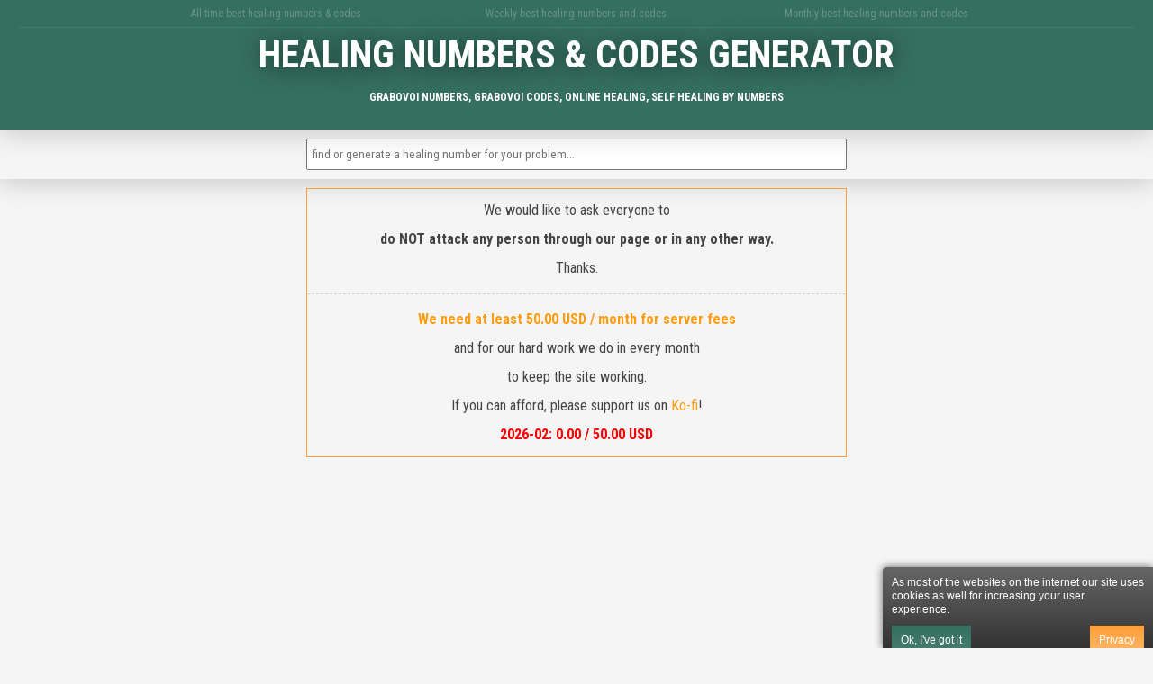

--- FILE ---
content_type: text/html; charset=UTF-8
request_url: https://www.healingnumbers.info/9096994
body_size: 3795
content:
	<!DOCTYPE html>
	<html xmlns="http://www.w3.org/1999/xhtml" lang="hu">
	<head>
		<title>Healing number: 9096994 - I am the best gigolo, the creator of perfect sex. I constantly attracting rich, good and beautiful girls and female clients. - Healing numbers generator, online healing</title>
		<meta name="description" content="Healing number: 9096994 - I am the best gigolo, the creator of perfect sex. I constantly attracting rich, good and beautiful girls and female clients. - Healing numbers generator, online healing" />
		<meta name="keywords" content="healing, numbers, codes, grabovoi, online healing, self healing, how to use, generator, generate" />	
		<meta name="viewport" content="width=device-width, initial-scale=1" />
		<meta http-equiv="Content-Type" content="text/html; charset=UTF-8" />
		<link rel="dns-prefetch" href="https://fonts.gstatic.com/">
		<link rel="stylesheet" href="/cdn/style.css" type="text/css">
		<link href="https://fonts.googleapis.com/css?family=Roboto+Condensed:400,700" rel="stylesheet">
		<link rel="canonical" href="https://www.healingnumbers.info/9096994" />
		<link rel="apple-touch-icon" sizes="57x57" href="/cdn/apple-icon-57x57.png">
		<link rel="apple-touch-icon" sizes="60x60" href="/cdn/apple-icon-60x60.png">
		<link rel="apple-touch-icon" sizes="72x72" href="/cdn/apple-icon-72x72.png">
		<link rel="apple-touch-icon" sizes="76x76" href="/cdn/apple-icon-76x76.png">
		<link rel="apple-touch-icon" sizes="114x114" href="/cdn/apple-icon-114x114.png">
		<link rel="apple-touch-icon" sizes="120x120" href="/cdn/apple-icon-120x120.png">
		<link rel="apple-touch-icon" sizes="144x144" href="/cdn/apple-icon-144x144.png">
		<link rel="apple-touch-icon" sizes="152x152" href="/cdn/apple-icon-152x152.png">
		<link rel="apple-touch-icon" sizes="180x180" href="/cdn/apple-icon-180x180.png">
		<link rel="icon" type="image/png" sizes="192x192"  href="/cdn/android-icon-192x192.png">
		<link rel="icon" type="image/png" sizes="32x32" href="/cdn/favicon-32x32.png">
		<link rel="icon" type="image/png" sizes="96x96" href="/cdn/favicon-96x96.png">
		<link rel="icon" type="image/png" sizes="16x16" href="/cdn/favicon-16x16.png">
		<link rel="manifest" href="/cdn/manifest.json">
		<meta name="msapplication-TileColor" content="#ffffff">
		<meta name="msapplication-TileImage" content="/cdn/ms-icon-144x144.png">
		<meta name="theme-color" content="#ffffff">
		<meta property="og:title" content="Healing number: 9096994 - I am the best gigolo, the creator of perfect sex. I constantly attracting rich, good and beautiful girls and female clients. - Healing numbers generator, online healing" />
		<meta property="og:site_name" content="Healing numbers generator, online healing"/>
		<meta property="og:url" content="https://www.healingnumbers.info/9096994" />
		<meta property="og:description" content="Healing number: 9096994 - I am the best gigolo, the creator of perfect sex. I constantly attracting rich, good and beautiful girls and female clients. - Healing numbers generator, online healing" />
		<meta property="og:type" content="website" />
		<meta property="og:image" content="https://www.healingnumbers.info/cdn/fb.jpg"/>
	</head>
	<body class="single">
		<div class="content">
			<div class="sticky">
				<header class="text-center clearfix">
					<div class="row_wrapper">
						<div class="row">
														<div class="col-xs-12 col-sm-12 col-md-12 col-lg-4">
								<span class="best_wrapper"><span class="dot"> &middot; </span><a href="/best-healing-grabovoi-numbers-codes">All time best healing numbers & codes</a></span>
							</div>
							<div class="col-xs-12 col-sm-12 col-md-12 col-lg-4"><span class="weekly_wrapper"><span class="dot"> &middot; </span><a href="/weekly-best-healing-grabovoi-numbers-and-codes/?week=2026-06">Weekly best healing numbers and codes</a></span></div><div class="col-xs-12 col-sm-12 col-md-12 col-lg-4"><span class="monthly_wrapper"><span class="dot"> &middot; </span><a href="/monthly-best-healing-grabovoi-numbers-and-codes/?month=2026-02">Monthly best healing numbers and codes</a></span></div>							</div>
							<div class="col-xs-12 col-sm-12 col-md-12 col-lg-12">
								<h1 class="bold uppercase"><span class="ib">Healing numbers & codes generator</span></h1>
							</div>
							<div class="col-xs-12 col-sm-12 col-md-12 col-lg-12">
								<h2 class="bold uppercase">Grabovoi numbers, Grabovoi codes, online healing, self healing by numbers</h2>
							</div>
						</div>
					</div>
				</header>
				<div class="clear clearfix swrapper text-center">
												<input type="text" name="s" id="s" placeholder="find or generate a healing number for your problem..." value="" />
										</div>
			</div>
			<div class="container">
				<div class="gnwrapper alert text-center mt1 mb2">
					<p>We would like to ask everyone to</p>
					<p class="bold">do NOT attack any person through our page or in any other way.</p>
					<p>Thanks.</p>
					<hr class="mt2 mb2" />
					<p><span class="bold orange">We need at least 50.00 USD / month for server fees</span></p>
					<p>and for our hard work we do in every month</p>
					<p>to keep the site working.</p>
					<p>If you can afford, please support us on <a href="https://ko-fi.com/healingnumbers" target="_blank" class="orange">Ko-fi</a>!</p>
					<p>
						<span class="bold monthnotok">2026-02: 0.00 / 50.00 USD</span>					</p>
				</div>
				<div class="col-xs-12 col-sm-12 col-md-12 col-lg-12 text-center mt1 mb2">
					<div class="row gnwrapper clearfix"><h3 class="mt1 mb1 bold uppercase text-center">Healing number: 9096994</h3><div class="clearfix stickyx"><div class='col-xs-9 col-sm-10 col-md-10 col-lg-10 th wd text-left bold'>HEALING NUMBER / CODE & WHAT'S FOR?</div><div class='col-xs-3 col-sm-2 col-md-2 col-lg-2 th wt text-right bold'>TIMES USED</div></div><div class="gninner mt1 clearfix" data-href="/9096994"><div class="clear col-xs-9 col-sm-10 col-md-10 col-lg-10 td wd text-left"><a href="/9096994" class="gn bold">9096994</a></div><div class="col-xs-3 col-sm-2 col-md-2 col-lg-2 td wt text-right small">44x</div><div class="wthcorr"><div class="clear col-xs-9 col-sm-10 col-md-10 col-lg-10 td wd text-left"><a href="/9096994" class="name">I am the best gigolo, the creator of perfect sex. I constantly attracting rich, good and beautiful girls and female clients.</a></div><div class="col-xs-3 col-sm-2 col-md-2 col-lg-2 td wt text-right small"></div></div><div class="clear col-xs-12 col-sm-12 col-md-12 col-lg-12 td wd text-left small tags">#healing number #9096994 #best #gigolo #creator #perfect #sex #constantly #attracting #rich #good #beautiful #girls #female #clients</div></div><p>Do you like this healing number? Is it a working code?</p><div class="kofi_wrapper"><a href="" target="_blank" class="kofi-button"><span class="kofitext"><img src="https://storage.ko-fi.com/cdn/cup-border.png" class="kofiimg" />Support us on Ko-Fi</span></a></div><p><a href="/healing-grabovoi-numbers-codes" class="mb0 small">HELP: What are healing / Grabovoi numbers & codes, and how to use them?</a></p><div class="gninner mt1 clearfix lmsm relative"><span class="absolute">ad</span><ins class="adsbygoogle" style="display:block;width:100%" data-ad-format="auto" data-full-width-responsive="true"></ins></div></div>				</div>
								
								<div class="col-xs-12 col-sm-12 col-md-12 col-lg-12 text-center small disc">
											<hr />
						<div class="kofi_wrapper"><a href="https://ko-fi.com/healingnumbers" target="_blank" class="kofi-button"><span class="kofitext"><img src="https://storage.ko-fi.com/cdn/cup-border.png" class="kofiimg" />Support us on Ko-Fi</span></a></div>
													<p><a href="/healing-grabovoi-numbers-codes">Help: What are healing / Grabovoi numbers & codes?</a></p>
							<p>Be aware of the "TIMES USED" variables are based on a cache system so not updated on every clicks but sometimes can "jump" as a normal behaviour.</p>
							<p>We are not responsible for any information you found on this website.</p>
							<p>Self-healing is everyone's own responsibility and never substitutes 100% certainty of medical treatment.</p>
							<p>If you have any problem please consult your doctor, pharmacist or a specialist of your problem.</p>
							<p><a href="/privacy" rel="nofollow">Privacy</a></p>
										</div>
							</div>
		</div>
									<div class="cookie">
					As most of the websites on the internet our site uses cookies as well for increasing your user experience. 
					<button class="cin orangebtn">Privacy</button>
					<button class="cok greenbtn">Ok, I've got it</button>
				</div>
							
		
		<div class="modal fade fastmodal" id="modal" role="dialog">
			<div class="modal-dialog relative">
				<div class="modal-content relative">
					<div class="modal-body relative"></div>
				</div>
				<a href="javascript:void(0);" class="modalclose absolute"><svg version="1.1" xmlns="http://www.w3.org/2000/svg" width="22" height="28" viewBox="0 0 22 28"><path d="M20.281 20.656c0 0.391-0.156 0.781-0.438 1.062l-2.125 2.125c-0.281 0.281-0.672 0.438-1.062 0.438s-0.781-0.156-1.062-0.438l-4.594-4.594-4.594 4.594c-0.281 0.281-0.672 0.438-1.062 0.438s-0.781-0.156-1.062-0.438l-2.125-2.125c-0.281-0.281-0.438-0.672-0.438-1.062s0.156-0.781 0.438-1.062l4.594-4.594-4.594-4.594c-0.281-0.281-0.438-0.672-0.438-1.062s0.156-0.781 0.438-1.062l2.125-2.125c0.281-0.281 0.672-0.438 1.062-0.438s0.781 0.156 1.062 0.438l4.594 4.594 4.594-4.594c0.281-0.281 0.672-0.438 1.062-0.438s0.781 0.156 1.062 0.438l2.125 2.125c0.281 0.281 0.438 0.672 0.438 1.062s-0.156 0.781-0.438 1.062l-4.594 4.594 4.594 4.594c0.281 0.281 0.438 0.672 0.438 1.062z"></path></svg></a>
			</div>
		</div>
		<div class="modal-backdrop fade"></div>
		
		
		<script src="/cdn/jquery.min.js"></script>
				<script async src="https://pagead2.googlesyndication.com/pagead/js/adsbygoogle.js?client=ca-pub-3846285086082158" crossorigin="anonymous"></script>
		<script>
			var jsdelay = 150;
			var mcclk = 0;
			var dclk = 0;
			function setCookie(e,t){var i=new Date;i.setTime(i.getTime()+31536e6);var o="expires="+i.toUTCString();document.cookie=e+"="+t+";"+o+";path=/"}
			jQuery.noConflict();
			jQuery(document).ready(function() {
				var newrl = location.href;
								setTimeout(function() {
					history.pushState(null, null, newrl);
				},1000);
				function modalshow() {
					jQuery('.content').addClass('fade').removeClass('in');
					jQuery('.modal,.modal-backdrop').show().addClass('in');
					jQuery('body').addClass('modal-open');
				}
				function modalhide() {
					jQuery('.content').removeClass('fade').addClass('in');
					jQuery('.modal,.modal-backdrop').removeClass('in').hide();
					jQuery('body').removeClass('modal-open');
				}
									jQuery('.cookie').animate({right:0},1000);
					jQuery('.cin').click(function() {
												location.href = '/privacy';
					});
					jQuery('.cok').click(function() {
						setCookie('cpg', 1);
						jQuery('.cookie').animate({right:-350},1000);
						modalhide();
					});
								jQuery('body').on('click','.modal,.modalclose',function() {
					if (mcclk == 0) {
						modalhide();
					}
				});
				jQuery('body').on('click','.modal-content',function() {
					mcclk = 1;
					setTimeout(function() {
						mcclk = 0;
					},jsdelay);
				});
				jQuery('html, body').bind('keydown', function(e) { 
					if (e.which == 27) {
						modalhide();
					}
				});
				setTimeout(function() {
					jQuery('#s').focus();
				},jsdelay);
				jQuery('#s').keyup(function(e) {
					if ((e.which == 13) && (jQuery.trim(jQuery(this).val()) != '')) {
						jQuery(this).prop('disabled',true);
						jQuery('body').addClass('loading');
						location.href = '/s?s='+jQuery(this).val();
					}
				});
				jQuery('h1 span').click(function() {
					location.href = '/';
				});
									jQuery('.share a').click(function() {
						var data = {};
						data['wot'] = jQuery(this).attr('data-share');
						jQuery.post('/fast.php?share&ts='+ new Date().getTime(), data, function(returnData) {
						});
					});
										jQuery('.kofi-button').click(function() {
						gtag('event', 'kofi', {'kofi': 'btn'});
					});
							});
			jQuery(window).on('load', function() {
									if (window.rak === undefined) {
						var bcc = 0;
						jQuery('.lmsm > ins.adsbygoogle').each(function() {
							var thatad = jQuery(this);
							(adsbygoogle = window.adsbygoogle || []).push({});
																						setTimeout(function() {
									if (thatad.height() == 0) {
										if (bcc == 0) {
																										thatad.parent('.lmsm').html('<a href="/fast.php?rb=9cf81d8026czo1MDoiaHR0cHM6Ly9hY2NvdW50cy5iaW5hbmNlLmNvbS9yZWdpc3Rlcj9yZWY9UUlIUEM0S0siOwjXk4PT29" target="_blank" class="bgb" rel="noindex nofollow"><img src="/cdn/b-binance2.jpg" alt="" class="bg" /></a>').addClass('gninnerbg').removeClass('gninner').off('click');
																								}
										else {
											thatad.parent('.lmsm').remove();
										}
										bcc++;
									}
								},1000);
													});
					}
							});
		</script>
			</body>
	</html>
	

--- FILE ---
content_type: text/html; charset=utf-8
request_url: https://www.google.com/recaptcha/api2/aframe
body_size: 270
content:
<!DOCTYPE HTML><html><head><meta http-equiv="content-type" content="text/html; charset=UTF-8"></head><body><script nonce="fz4VmY9Cf88zPZdBNyLOfw">/** Anti-fraud and anti-abuse applications only. See google.com/recaptcha */ try{var clients={'sodar':'https://pagead2.googlesyndication.com/pagead/sodar?'};window.addEventListener("message",function(a){try{if(a.source===window.parent){var b=JSON.parse(a.data);var c=clients[b['id']];if(c){var d=document.createElement('img');d.src=c+b['params']+'&rc='+(localStorage.getItem("rc::a")?sessionStorage.getItem("rc::b"):"");window.document.body.appendChild(d);sessionStorage.setItem("rc::e",parseInt(sessionStorage.getItem("rc::e")||0)+1);localStorage.setItem("rc::h",'1770095233598');}}}catch(b){}});window.parent.postMessage("_grecaptcha_ready", "*");}catch(b){}</script></body></html>